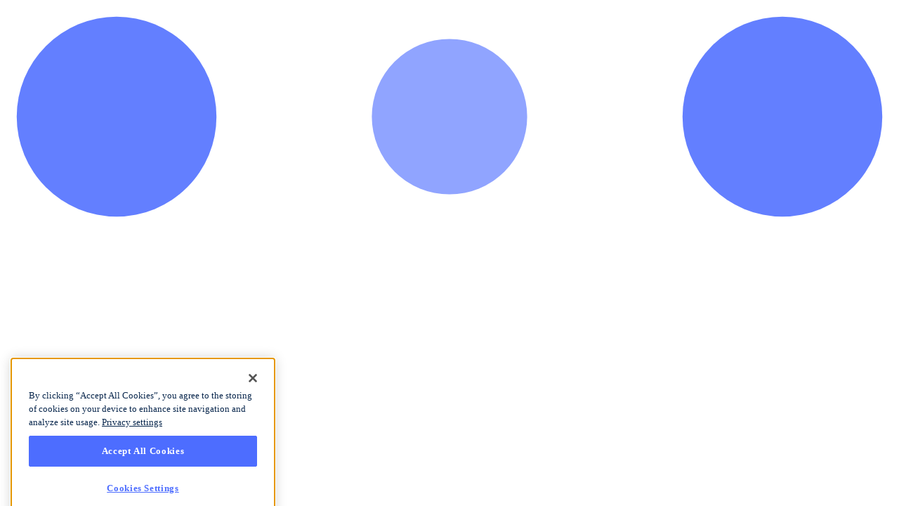

--- FILE ---
content_type: text/html; charset=utf-8
request_url: https://officehours.com/christina-shane
body_size: 3060
content:
<!DOCTYPE html><html><head><meta charSet="utf-8" data-next-head=""/><meta name="viewport" content="width=device-width, initial-scale=1, minimum-scale=1" data-next-head=""/><script src="https://cdn.cookielaw.org/scripttemplates/otSDKStub.js" async="" type="text/javascript" charSet="UTF-8" data-domain-script="37d68843-0a1a-43ab-ac28-1f7bad4f24a5"></script><script async="" src="https://v.officehours.com/prod/bundle.js" verisoul-project-id="5181ad5c-e1c7-4eb7-95a7-5b82c2c8bf9e"></script><meta name="description" content="Office Hours is the best place to get paid to share what you know." data-next-head=""/><meta name="twitter:card" content="summary_large_image" data-next-head=""/><meta name="twitter:site" content="@officehours" data-next-head=""/><meta name="twitter:creator" content="@officehours" data-next-head=""/><meta property="og:description" content="Office Hours is the best place to get paid to share what you know." data-next-head=""/><meta name="robots" content="index,follow" data-next-head=""/><meta property="og:title" content="Christina Shane" data-next-head=""/><meta property="og:url" content="https://officehours.com/christina-shane" data-next-head=""/><meta property="og:type" content="website" data-next-head=""/><meta property="og:image" content="https://officehoursassets.s3.us-east-2.amazonaws.com/office-hours.png" data-next-head=""/><meta property="og:image:alt" content="Office Hours logo" data-next-head=""/><meta property="og:image:width" content="1200" data-next-head=""/><meta property="og:image:height" content="620" data-next-head=""/><title data-next-head="">Christina Shane | Office Hours</title><link rel="apple-touch-icon" sizes="180x180" href="/icons/apple-touch-icon.png"/><link rel="icon" type="image/png" sizes="32x32" href="/icons/favicon-32x32.png"/><link rel="icon" type="image/png" sizes="16x16" href="/icons/favicon-16x16.png"/><link rel="manifest" href="/site.webmanifest"/><link rel="mask-icon" href="/icons/safari-pinned-tab.svg" color="#5bbad5"/><meta name="msapplication-TileColor" content="#2d89ef"/><meta name="theme-color" content="#ffffff"/><link rel="preload" href="/_next/static/media/e4af272ccee01ff0-s.p.woff2" as="font" type="font/woff2" crossorigin="anonymous" data-next-font="size-adjust"/><link rel="preload" href="/_next/static/media/97ac91773d3121b2-s.p.woff2" as="font" type="font/woff2" crossorigin="anonymous" data-next-font="size-adjust"/><link rel="preload" href="/_next/static/css/1d68787c342b40e0.css?dpl=dpl_EatxPgjxoXJMkpUqh8x5uAPWsCEx" as="style"/><link rel="preload" href="/_next/static/css/8131786245b3ae41.css?dpl=dpl_EatxPgjxoXJMkpUqh8x5uAPWsCEx" as="style"/><meta name="sentry-trace" content="ddb2497e09ee974e96cd268534f0d957-11fb3633737787ca"/><meta name="baggage" content="sentry-environment=production,sentry-release=cd4864d43b23792fc9e3dffba0aac3f1fb118e01,sentry-public_key=bc528a05963f427ebd45cd4f4cc3a673,sentry-trace_id=ddb2497e09ee974e96cd268534f0d957,sentry-org_id=397249"/><link rel="stylesheet" href="/_next/static/css/1d68787c342b40e0.css?dpl=dpl_EatxPgjxoXJMkpUqh8x5uAPWsCEx" data-n-g=""/><link rel="stylesheet" href="/_next/static/css/8131786245b3ae41.css?dpl=dpl_EatxPgjxoXJMkpUqh8x5uAPWsCEx" data-n-p=""/><noscript data-n-css=""></noscript><script defer="" noModule="" src="/_next/static/chunks/polyfills-42372ed130431b0a.js?dpl=dpl_EatxPgjxoXJMkpUqh8x5uAPWsCEx"></script><script src="/_next/static/chunks/webpack-741962a02f2669a1.js?dpl=dpl_EatxPgjxoXJMkpUqh8x5uAPWsCEx" defer=""></script><script src="/_next/static/chunks/framework-eb082763778988d6.js?dpl=dpl_EatxPgjxoXJMkpUqh8x5uAPWsCEx" defer=""></script><script src="/_next/static/chunks/main-48f585e1e9058392.js?dpl=dpl_EatxPgjxoXJMkpUqh8x5uAPWsCEx" defer=""></script><script src="/_next/static/chunks/pages/_app-d89fed57886ca2fc.js?dpl=dpl_EatxPgjxoXJMkpUqh8x5uAPWsCEx" defer=""></script><script src="/_next/static/chunks/3483-d1a96ea501629e97.js?dpl=dpl_EatxPgjxoXJMkpUqh8x5uAPWsCEx" defer=""></script><script src="/_next/static/chunks/8003-b988f5e898cc95c7.js?dpl=dpl_EatxPgjxoXJMkpUqh8x5uAPWsCEx" defer=""></script><script src="/_next/static/chunks/871-9beff56982224300.js?dpl=dpl_EatxPgjxoXJMkpUqh8x5uAPWsCEx" defer=""></script><script src="/_next/static/chunks/8667-8e7855de4e6719cd.js?dpl=dpl_EatxPgjxoXJMkpUqh8x5uAPWsCEx" defer=""></script><script src="/_next/static/chunks/pages/%5Busername%5D-6e27fedd727d1a6d.js?dpl=dpl_EatxPgjxoXJMkpUqh8x5uAPWsCEx" defer=""></script><script src="/_next/static/-o4OZuNwtZR7mS5gbTxnM/_buildManifest.js?dpl=dpl_EatxPgjxoXJMkpUqh8x5uAPWsCEx" defer=""></script><script src="/_next/static/-o4OZuNwtZR7mS5gbTxnM/_ssgManifest.js?dpl=dpl_EatxPgjxoXJMkpUqh8x5uAPWsCEx" defer=""></script></head><body><div id="__next"><section aria-label="Notifications alt+T" tabindex="-1" aria-live="polite" aria-relevant="additions text" aria-atomic="false"></section><div class="main-app __variable_f367f3 __variable_25ee46"><div></div><div><div class="  "><div class="mx-auto max-w-full  "><div class=""><div class="w-full h-[74px]"></div><div class="invisible"></div><div><div class="py-10"><div class="mx-auto w-[60px]" data-testid="loader"><svg viewBox="0 0 120 30"><circle cx="15" cy="15" r="15" fill="#4D6DFF"><animate attributeName="r" from="15" to="15" begin="0s" dur="1.0666666666666667s" values="15;9;15" calcMode="linear" repeatCount="indefinite"></animate><animate attributeName="fill-opacity" from="1" to="1" begin="0s" dur="1.0666666666666667s" values="1;.5;1" calcMode="linear" repeatCount="indefinite"></animate></circle><circle cx="60" cy="15" r="9" fill="#4D6DFF"><animate attributeName="r" from="9" to="9" begin="0s" dur="1.0666666666666667s" values="9;15;9" calcMode="linear" repeatCount="indefinite"></animate><animate attributeName="fill-opacity" from="0.5" to="0.5" begin="0s" dur="1.0666666666666667s" values=".5;1;.5" calcMode="linear" repeatCount="indefinite"></animate></circle><circle cx="105" cy="15" r="15" fill="#4D6DFF"><animate attributeName="r" from="15" to="15" begin="0s" dur="1.0666666666666667s" values="15;9;15" calcMode="linear" repeatCount="indefinite"></animate><animate attributeName="fill-opacity" from="1" to="1" begin="0s" dur="1.0666666666666667s" values="1;.5;1" calcMode="linear" repeatCount="indefinite"></animate></circle></svg></div></div></div></div></div></div><header class="fixed top-0 right-0 left-0 h-[74px]"><div class=""></div><div class="flex flex-col justify-center h-full bg-white PrimaryNavigation_root__jPxEe"><div class="max-w-5xl mx-auto px-4 md:px-0 w-full"></div></div></header></div></div></div><script>if (typeof global === 'undefined') {(global = window)};</script><script id="__NEXT_DATA__" type="application/json">{"props":{"pageProps":{"advisor":{"id":"604c07d41937b3001dfd8145","personId":"8e5ce21c-3d9b-4401-99c3-3d8131bf5fb0","username":"christina-shane","profile_pic_url":null,"name":"Christina Shane","first_name":"Christina","last_name":"Shane","preferred_name":"Christina","prefix":null,"suffix":null,"num_office_hours":0,"websites":[],"headline":null,"summary":null,"work_history":[],"education":[],"location":null,"timezone":null,"default_rate_hr":12500,"is_visible":true,"inNetwork":true,"minimumDuration":null,"preferredAvailability":[],"isCalendarConnected":false},"_sentryTraceData":"ddb2497e09ee974e96cd268534f0d957-fa521ab6574c5686","_sentryBaggage":"sentry-environment=production,sentry-release=cd4864d43b23792fc9e3dffba0aac3f1fb118e01,sentry-public_key=bc528a05963f427ebd45cd4f4cc3a673,sentry-trace_id=ddb2497e09ee974e96cd268534f0d957,sentry-org_id=397249"},"__N_SSP":true},"page":"/[username]","query":{"username":"christina-shane"},"buildId":"-o4OZuNwtZR7mS5gbTxnM","isFallback":false,"isExperimentalCompile":false,"gssp":true,"scriptLoader":[]}</script><script>!function(e){if(e.Verisoul)return;const r=[],t={},o=new Proxy(t,{get:(e,o)=>o in t?t[o]:(...e)=>new Promise(((t,n)=>r.push([o,e,t,n]))),set:(e,r,o)=>(t[r]=o,!0)});e.Verisoul=o;const n=()=>{Object.keys(t).length&&r.splice(0).forEach((([e,r,o,n])=>{try{Promise.resolve(t[e](...r)).then(o,n)}catch(e){n(e)}}))},c=document.querySelector("script[verisoul-project-id]"),s=()=>r.splice(0).forEach((([,,,e])=>e(new Error("Failed to load Verisoul SDK"))));if(!c)return void s();c.addEventListener("load",n,{once:!0}),c.addEventListener("error",(()=>{clearInterval(i),s()}),{once:!0});const i=setInterval((()=>{Object.keys(t).length&&(clearInterval(i),n())}),40)}(window);</script><script async="">
                function initFreshChat() {
                  window.fcWidget.init({
                    siteId: "OH_PRODUCTION",
                    token: "87d1b9fe-58d3-4ef3-961e-fa8533881453",
                    host: "https://wchat.freshchat.com",
                    config: {
                      headerProperty: {
                        hideChatButton: true,
                      }
                    }
                  })
                }
                function initialize(i,t){var e;i.getElementById(t)?initFreshChat():((e=i.createElement("script")).id=t,e.async=!0,e.src="https://wchat.freshchat.com/js/widget.js",e.onload=initFreshChat,i.head.appendChild(e))}function initiateCall(){initialize(document,"Freshchat-js-sdk")}window.addEventListener?window.addEventListener("load",initiateCall,!1):window.attachEvent("load",initiateCall,!1);
              </script></body></html>

--- FILE ---
content_type: application/javascript; charset=utf-8
request_url: https://officehours.com/_next/static/-o4OZuNwtZR7mS5gbTxnM/_buildManifest.js?dpl=dpl_EatxPgjxoXJMkpUqh8x5uAPWsCEx
body_size: 10301
content:
self.__BUILD_MANIFEST=function(s,e,t,a,c,i,n,r,o,p,d,l,u,g,b,f,h,k,j,v,m,y,I,w,_,x,q,z,B,F,A,N,D,S,E,L,M,T,U,C,H,R,P,G,J,K,O,Q,V,W,X,Y,Z,$,ss,se,st,sa,sc,si,sn,sr,so,sp,sd,sl,su,sg,sb,sf,sh,sk,sj,sv,sm,sy,sI,sw,s_,sx,sq,sz,sB,sF,sA,sN,sD,sS,sE,sL,sM,sT,sU,sC,sH,sR,sP,sG,sJ,sK,sO,sQ,sV,sW,sX,sY,sZ,s$,s1,s4,s7,s0,s2,s6,s5,s9,s3,s8,es,ee,et,ea,ec,ei,en,er,eo,ep,ed,el,eu,eg,eb,ef,eh,ek,ej,ev,em,ey,eI,ew,e_,ex,eq,ez){return{__rewrites:{afterFiles:[{has:[{type:$,key:"o",value:sV},{type:$,key:"p",value:sX},{type:$,key:"r",value:"(?<region>[a-z]{2})"}],source:sY,destination:sp},{has:[{type:$,key:"o",value:sV},{type:$,key:"p",value:sX}],source:sY,destination:sp},{has:sp,source:"/zoom-meeting/:path*",destination:sp}],beforeFiles:[],fallback:[]},__routerFilterStatic:{numItems:0,errorRate:1e-4,numBits:0,numHashes:s$,bitArray:[]},__routerFilterDynamic:{numItems:sd,errorRate:1e-4,numBits:sd,numHashes:s$,bitArray:[]},"/":[b,"static/chunks/pages/index-28029a6f3664a244.js"],"/404":["static/chunks/pages/404-da99283aa7d0806e.js"],"/500":["static/chunks/pages/500-4a621e9d7359bbcc.js"],"/_error":["static/chunks/pages/_error-c792ebd496686e85.js"],"/about":["static/chunks/pages/about-e6f4e7323920b0db.js"],"/availability":[f,s,h,sx,A,"static/chunks/pages/availability-6877f3ee705df8b0.js"],"/b2b-user-interviews":[c,n,s1,"static/chunks/pages/b2b-user-interviews-523a7e13a502d8d9.js"],"/blog":[v,L,"static/chunks/pages/blog-ad16c33273f38204.js"],"/blog/case-studies":[v,L,"static/chunks/pages/blog/case-studies-eb10f06680a09b4e.js"],"/blog/general":[v,L,"static/chunks/pages/blog/general-9238a527b7f61b16.js"],"/blog/investment-firms":[v,L,"static/chunks/pages/blog/investment-firms-6923a0e45d7265b3.js"],"/blog/product-highlights":[v,L,"static/chunks/pages/blog/product-highlights-11353430630379ca.js"],"/blog/startups":[v,L,"static/chunks/pages/blog/startups-e5e1186282652aa7.js"],"/blog/[slug]":[v,L,"static/chunks/pages/blog/[slug]-e6f92ae9cc558011.js"],"/calls/[callId]/compliance":["static/chunks/cc64309c-56bb438bb60d4e25.js","static/css/4880a5ef992cda8d.css","static/chunks/1452-41d003de550be954.js",sl,"static/css/09a63d7ea742c739.css","static/chunks/pages/calls/[callId]/compliance-11c5dd2bfd1b0789.js"],"/calls/[callId]/feedback/b":[M,"static/chunks/pages/calls/[callId]/feedback/b-b9691c49405ab44f.js"],"/calls/[callId]/feedback/h":[s,i,g,w,"static/chunks/pages/calls/[callId]/feedback/h-c613f7dd6a7a8e54.js"],"/cancellation":[v,ss,"static/chunks/pages/cancellation-23ea45e1c9a871f5.js"],"/capabilities/book":[p,"static/chunks/pages/capabilities/book-3b08c9e0bde71dca.js"],"/capabilities/host":[p,"static/chunks/pages/capabilities/host-ae864355c559c72c.js"],"/code-of-conduct":[v,ss,"static/chunks/pages/code-of-conduct-eea9d03c36cac0e1.js"],"/compliance":[x,q,"static/css/873cbbcdba8c075c.css","static/chunks/pages/compliance-71dae21b279b88dd.js"],"/consultations":["static/chunks/pages/consultations-d43500ca261ace54.js"],"/consultations/book":[sq,m,sz,"static/chunks/pages/consultations/book-ac5a4fc7027e635b.js"],"/consultations/book/history":[sq,m,sz,"static/chunks/pages/consultations/book/history-5a3ae9c53f09ac8e.js"],"/consultations/book/pending":[sq,m,sz,"static/chunks/pages/consultations/book/pending-dc9ed1c7cb3950b9.js"],"/consultations/book/[id]":[e,c,n,r,d,y,x,sB,i,l,u,m,q,P,se,sl,sF,st,"static/chunks/pages/consultations/book/[id]-fea3408807e8680c.js"],"/consultations/book/[id]/accept/[[...slug]]":[d,s,l,m,P,su,s4,"static/css/8d5a4ae103f3cda2.css","static/chunks/pages/consultations/book/[id]/accept/[[...slug]]-3e4900b29bc4f731.js"],"/consultations/book/[id]/edit/[[...slug]]":[e,c,n,r,d,f,y,sB,sA,s,l,u,h,m,P,su,sF,sN,s7,"static/css/ff39bbf5f87999a8.css","static/chunks/pages/consultations/book/[id]/edit/[[...slug]]-a83bd79cb2481979.js"],"/consultations/history":["static/chunks/pages/consultations/history-7329e0d44e0f88f5.js"],"/consultations/host":[sD,s,sS,"static/chunks/pages/consultations/host-1d8b3161cfddfd39.js"],"/consultations/host/history":[sD,s,sS,"static/chunks/pages/consultations/host/history-35a10d31c9262731.js"],"/consultations/host/pending":[sD,s,sS,"static/chunks/pages/consultations/host/pending-54b898819a6eedf6.js"],"/consultations/host/[id]":[x,m,q,se,sl,st,"static/chunks/pages/consultations/host/[id]-2786b2ee88b4eb15.js"],"/consultations/host/[id]/accept/[[...slug]]":[d,v,sE,l,m,P,s0,s4,"static/css/b09b996311105a1c.css","static/chunks/pages/consultations/host/[id]/accept/[[...slug]]-b3146178a96781c0.js"],"/consultations/host/[id]/reschedule/[[...slug]]":[d,f,v,sE,l,h,m,P,sN,s0,"static/css/ace7ecce9f7f0d92.css","static/chunks/pages/consultations/host/[id]/reschedule/[[...slug]]-e0cee39326c680f3.js"],"/consultations/pending":["static/chunks/pages/consultations/pending-e549e8012c8fc142.js"],"/consultations/[id]":["static/chunks/pages/consultations/[id]-020434e41ba3eac9.js"],"/consultations/[id]/guests":[p,"static/chunks/pages/consultations/[id]/guests-09d24e8e01b8bfcb.js"],"/consultations/[id]/guests/[guestId]":[sl,"static/chunks/pages/consultations/[id]/guests/[guestId]-6357c2177362cc88.js"],"/consultations/[id]/playback":[sL,sM,A,"static/chunks/pages/consultations/[id]/playback-468f4205ec9741f7.js"],"/consultations/[id]/playback/automated":[sL,sM,A,"static/chunks/pages/consultations/[id]/playback/automated-4c0b8ba3af99b063.js"],"/consultations/[id]/playback/human-reviewed":[sL,sM,A,"static/chunks/pages/consultations/[id]/playback/human-reviewed-827b592dc46c0749.js"],"/email-verification":["static/chunks/pages/email-verification-db3243d37ac78d08.js"],"/email-verified":[s,m,"static/chunks/pages/email-verified-e94d1733810f702a.js"],"/error/expired_link":["static/chunks/pages/error/expired_link-32e88c952f1232d1.js"],"/error/invalid_link":["static/chunks/pages/error/invalid_link-5bc590d1995c8ad4.js"],"/error/oauth":["static/chunks/pages/error/oauth-c313ea3b61eaa1b0.js"],"/error/oauth/already-connected":["static/chunks/pages/error/oauth/already-connected-578308894cb17bc8.js"],"/error/oauth/already-logged-in":["static/chunks/pages/error/oauth/already-logged-in-be470132979d38b1.js"],"/error/oauth/cancelled":["static/chunks/pages/error/oauth/cancelled-35b9e0e311603600.js"],"/error/oauth/email-taken":["static/chunks/pages/error/oauth/email-taken-c82aedc44a66b5b4.js"],"/error/oauth/team-invite/claimed":["static/chunks/pages/error/oauth/team-invite/claimed-a88bd6dfac8ab1a0.js"],"/error/oauth/team-invite/invalid":["static/chunks/pages/error/oauth/team-invite/invalid-4259ee4cee5e4881.js"],"/error/oauth/team-invite/wrong-email":["static/chunks/pages/error/oauth/team-invite/wrong-email-b97c2faebf9baeeb.js"],"/expert-data-services":[c,n,"static/chunks/pages/expert-data-services-53dc4090cb0753cb.js"],"/expert-network-services":[c,n,s1,"static/chunks/pages/expert-network-services-fd9028bba99bf2d2.js"],"/faq":[v,sT,"static/chunks/pages/faq-1c80e4fa6fdd0990.js"],"/faq/advisors":[v,sT,"static/chunks/pages/faq/advisors-bd4b91816dd6306b.js"],"/faq/clients":[v,sT,"static/chunks/pages/faq/clients-f28ba656bd09d5d8.js"],"/forgot-password":[p,"static/chunks/pages/forgot-password-a4b168ca4061fcd9.js"],"/gdpr":[s2,"static/chunks/pages/gdpr-1a6d85366b509e3d.js"],"/home":[x,s,m,q,"static/css/eb832c046b162688.css","static/chunks/pages/home-1d2e3f164945370d.js"],"/how-it-works/advisors":[s6,"static/chunks/pages/how-it-works/advisors-16b66e723ce120f4.js"],"/how-it-works/public-bookings":[s6,"static/chunks/pages/how-it-works/public-bookings-1c0b85465b4edf5f.js"],"/internal/advisor/[id]":["static/chunks/pages/internal/advisor/[id]-96ce04e80c5ce524.js"],"/internal/advisors":[e,t,d,G,sg,sU,s,a,i,l,I,_,z,T,J,sa,s5,s9,s3,"static/chunks/pages/internal/advisors-fcb7eac59b3d84b9.js"],"/internal/advisors/pdl":[e,t,d,G,sU,s,a,l,I,_,z,T,J,sa,s9,B,"static/chunks/pages/internal/advisors/pdl-17b560765cc29f49.js"],"/internal/calls":[e,t,s,a,K,sc,si,"static/chunks/pages/internal/calls-c46dddd562eabe66.js"],"/internal/calls/[id]":[e,t,d,sn,s,a,l,K,sb,"static/chunks/pages/internal/calls/[id]-2708f2d94b880458.js"],"/internal/calls/[id]/readiness-checks/[checkId]":[e,t,sf,sh,s,a,O,"static/chunks/pages/internal/calls/[id]/readiness-checks/[checkId]-2fda4c8ceef01f6c.js"],"/internal/campaigns":[e,t,s,a,O,"static/chunks/pages/internal/campaigns-54ab035180b9efc6.js"],"/internal/campaigns/[id]":[e,t,sn,sk,s,a,z,Q,sj,sv,"static/chunks/pages/internal/campaigns/[id]-a152220315797273.js"],"/internal/campaigns/[id]/analytics":[e,t,sn,sk,s,a,z,Q,sj,sv,"static/chunks/pages/internal/campaigns/[id]/analytics-049296a40daf0a26.js"],"/internal/campaigns/[id]/prospects":[e,t,sn,sk,s,a,z,Q,sj,sv,"static/chunks/pages/internal/campaigns/[id]/prospects-48c92895e05d6125.js"],"/internal/campaigns/[id]/settings":[e,t,sn,sk,s,a,z,Q,sj,sv,"static/chunks/pages/internal/campaigns/[id]/settings-0ea3a6120df83a4a.js"],"/internal/companies":[e,t,s,a,"static/chunks/pages/internal/companies-c8933434d2bc38ae.js"],"/internal/company/[companyId]/billing":[e,t,s,a,U,M,"static/chunks/pages/internal/company/[companyId]/billing-efdb267f3969a39a.js"],"/internal/company/[companyId]/compliance":[e,t,s,a,U,p,"static/chunks/pages/internal/company/[companyId]/compliance-5b76c88e9ec7b5ed.js"],"/internal/company/[companyId]/general":[e,t,s,a,U,p,"static/chunks/pages/internal/company/[companyId]/general-53b06c4a5ec76843.js"],"/internal/company/[companyId]/notifications":[e,t,s,a,U,p,"static/chunks/pages/internal/company/[companyId]/notifications-85381d56e812188e.js"],"/internal/company/[companyId]/platform-settings":[e,t,s,a,U,O,"static/chunks/pages/internal/company/[companyId]/platform-settings-eaa09c7cf8134dc6.js"],"/internal/company/[companyId]/pricing":[e,t,s,a,U,s8,M,"static/chunks/pages/internal/company/[companyId]/pricing-f6121d662850a9bf.js"],"/internal/company/[companyId]/team":[e,t,x,s,a,q,U,"static/css/446eeaa076703601.css","static/chunks/pages/internal/company/[companyId]/team-0e37886d284e5943.js"],"/internal/curated-lists":[e,t,s,a,p,"static/chunks/pages/internal/curated-lists-f9c77639a2ea5e7d.js"],"/internal/curated-lists/[id]":[e,t,sU,s,a,m,es,"static/css/cfea7101a0d2d48a.css","static/chunks/pages/internal/curated-lists/[id]-61a87907bcb9d456.js"],"/internal/dashboard":[e,t,sm,s,a,K,sc,sy,si,"static/chunks/pages/internal/dashboard-6c93b939e82eb0d5.js"],"/internal/dashboard/availability-requests":[e,t,sm,s,a,K,sc,sy,si,"static/chunks/pages/internal/dashboard/availability-requests-949c8e7d034c2037.js"],"/internal/dashboard/close-and-pay":[e,t,sm,s,a,K,sc,sy,si,"static/chunks/pages/internal/dashboard/close-and-pay-b5a1cb729e2cf4bb.js"],"/internal/dashboard/scheduled":[e,t,sm,s,a,K,sc,sy,si,"static/chunks/pages/internal/dashboard/scheduled-cc8111b190ea28e0.js"],"/internal/design-system":[e,r,o,y,ee,"static/chunks/4664-179cc760a2f94e00.js",b,"static/chunks/pages/internal/design-system-ad228dbbee3e0d5e.js"],"/internal/interactions":[e,t,s,a,"static/chunks/pages/internal/interactions-539a7f6fbeb0ce20.js"],"/internal/interactions/new":[e,t,s,a,"static/css/46cfddf445932cda.css","static/chunks/pages/internal/interactions/new-99ea34fd6e494f70.js"],"/internal/interactions/[id]":[e,t,s,a,"static/chunks/pages/internal/interactions/[id]-88b03a6ee1368e76.js"],"/internal/invoices":[e,t,n,V,sI,s,a,"static/chunks/pages/internal/invoices-9fc714cd234ac127.js"],"/internal/invoices/[id]":[e,t,sI,s,a,p,"static/chunks/pages/internal/invoices/[id]-634ac08bada1ba0d.js"],"/internal/ontology":[e,t,s,a,"static/chunks/pages/internal/ontology-def1a919b076e0da.js"],"/internal/ontology/match-organizations":[e,t,s,a,F,"static/chunks/pages/internal/ontology/match-organizations-f8459610524c1c42.js"],"/internal/ontology/new":[e,t,d,s,a,l,p,"static/chunks/pages/internal/ontology/new-efb6a9f314c06793.js"],"/internal/ontology/organization-lists":[e,t,s,a,p,"static/chunks/pages/internal/ontology/organization-lists-e854e3cf9c51e3fe.js"],"/internal/ontology/organization-lists/[id]":[e,t,s,a,I,F,"static/chunks/pages/internal/ontology/organization-lists/[id]-77dada25fe471119.js"],"/internal/ontology/organization-lists/[id]/settings":[e,t,s,a,p,"static/chunks/pages/internal/ontology/organization-lists/[id]/settings-25b7bf229923741e.js"],"/internal/ontology/product-category-hierarchy":["static/chunks/8126-49957bb19b961153.js","static/chunks/pages/internal/ontology/product-category-hierarchy-c49d4db8566827eb.js"],"/internal/ontology/suggestions":[e,t,s,a,"static/chunks/pages/internal/ontology/suggestions-3fd771c2403bac82.js"],"/internal/ontology/[id]":[e,t,s,a,sC,p,"static/chunks/pages/internal/ontology/[id]-c7c118c693fb42d3.js"],"/internal/people/semantic-search-experimental":[c,n,b,"static/chunks/pages/internal/people/semantic-search-experimental-558ebdbe7d32ab35.js"],"/internal/people/[id]":[e,t,d,D,s,a,i,l,g,_,S,B,"static/chunks/pages/internal/people/[id]-356825d9ebcff261.js"],"/internal/people/[id]/campaigns":[e,t,d,D,s,a,i,l,g,_,S,B,"static/chunks/pages/internal/people/[id]/campaigns-9ad6aeb6f1bc7ecb.js"],"/internal/people/[id]/consultations":[e,t,d,D,s,a,i,l,g,_,S,B,"static/chunks/pages/internal/people/[id]/consultations-85281c4044d83862.js"],"/internal/people/[id]/email-addresses":[e,t,d,D,s,a,i,l,g,_,S,B,"static/chunks/pages/internal/people/[id]/email-addresses-91e7dc8262c2fd6f.js"],"/internal/people/[id]/messages":[e,t,d,D,s,a,i,l,g,_,S,B,"static/chunks/pages/internal/people/[id]/messages-f2a9481953ecbc8b.js"],"/internal/people/[id]/projects":[e,t,d,D,s,a,i,l,g,_,S,B,"static/chunks/pages/internal/people/[id]/projects-fcbdf7aedc0a2080.js"],"/internal/people/[id]/source-profiles":[e,t,d,D,s,a,i,l,g,_,S,B,"static/chunks/pages/internal/people/[id]/source-profiles-d09bb621f73a7c87.js"],"/internal/people/[id]/surveys":[e,t,d,D,s,a,i,l,g,_,S,B,"static/chunks/pages/internal/people/[id]/surveys-7216ed26fb4efd62.js"],"/internal/perspectives/[perspectiveId]":[e,t,r,o,d,y,x,G,W,et,"static/chunks/3892-12094790d062b224.js",s,a,i,l,I,_,q,z,C,T,Q,J,X,sa,"static/css/1c677eb061de7673.css","static/chunks/pages/internal/perspectives/[perspectiveId]-30279bab470b4252.js"],"/internal/perspectives/[perspectiveId]/advisors/[advisorId]":["static/chunks/pages/internal/perspectives/[perspectiveId]/advisors/[advisorId]-52627437681779da.js"],"/internal/perspectives/[perspectiveId]/advisors/[advisorId]/availability":["static/chunks/pages/internal/perspectives/[perspectiveId]/advisors/[advisorId]/availability-f61e0773dfbaf04a.js"],"/internal/perspectives/[perspectiveId]/advisors/[advisorId]/pricing":["static/chunks/pages/internal/perspectives/[perspectiveId]/advisors/[advisorId]/pricing-3d4dccb76fe2db5c.js"],"/internal/perspectives/[perspectiveId]/advisors/[advisorId]/screener":["static/chunks/pages/internal/perspectives/[perspectiveId]/advisors/[advisorId]/screener-348f4eb9558145e8.js"],"/internal/perspectives/[perspectiveId]/advisors/[advisorId]/work-experience":["static/chunks/pages/internal/perspectives/[perspectiveId]/advisors/[advisorId]/work-experience-b401e43f9658497d.js"],"/internal/perspectives/[perspectiveId]/digest":[e,t,sI,ea,s,a,F,"static/chunks/pages/internal/perspectives/[perspectiveId]/digest-46a7bb0dcfbf4597.js"],"/internal/perspectives/[perspectiveId]/performance":[e,t,s,a,"static/chunks/pages/internal/perspectives/[perspectiveId]/performance-5888ccb90c00a890.js"],"/internal/perspectives/[perspectiveId]/settings":[e,c,n,r,o,k,u,b,j,I,H,F,"static/chunks/pages/internal/perspectives/[perspectiveId]/settings-6e11d21c4550c1c7.js"],"/internal/perspectives/[perspectiveId]/settings/attribution":[e,c,n,r,o,k,u,b,j,I,H,F,"static/chunks/pages/internal/perspectives/[perspectiveId]/settings/attribution-5ba3e3592dc29ec8.js"],"/internal/perspectives/[perspectiveId]/settings/conferencing":[e,c,n,r,o,k,u,b,j,I,H,F,"static/chunks/pages/internal/perspectives/[perspectiveId]/settings/conferencing-fd9c84e213234171.js"],"/internal/perspectives/[perspectiveId]/settings/filters":[e,c,n,r,o,k,u,b,j,I,H,F,"static/chunks/pages/internal/perspectives/[perspectiveId]/settings/filters-f3e4c8a5fe943be8.js"],"/internal/perspectives/[perspectiveId]/settings/opportunity":[e,c,n,r,o,k,u,b,j,I,H,F,"static/chunks/pages/internal/perspectives/[perspectiveId]/settings/opportunity-af26a9518cc9590c.js"],"/internal/perspectives/[perspectiveId]/settings/referrals":[e,c,n,r,o,k,u,b,j,I,H,F,"static/chunks/pages/internal/perspectives/[perspectiveId]/settings/referrals-d65d28583c519606.js"],"/internal/perspectives/[perspectiveId]/settings/survey":[e,c,n,r,o,k,u,b,j,I,H,F,"static/chunks/pages/internal/perspectives/[perspectiveId]/settings/survey-5d9867133d81a384.js"],"/internal/pods":[e,t,s,a,p,"static/chunks/pages/internal/pods-30ca055bbec3b7bc.js"],"/internal/project-briefs":[e,t,s,a,"static/chunks/pages/internal/project-briefs-6bd2ab947fa0aada.js"],"/internal/projects":[e,t,s,a,"static/chunks/pages/internal/projects-eb94ede6203cdd46.js"],"/internal/projects/2":[e,t,c,n,o,V,"static/chunks/9704-9b12faeafd84fcee.js",s,a,u,"static/chunks/pages/internal/projects/2-025bd346624ed8df.js"],"/internal/projects/new":[e,t,ec,s,a,I,T,Q,sC,ei,en,s8,"static/css/fa98104626cf9ea0.css","static/chunks/pages/internal/projects/new-4c35659a2b4c29fb.js"],"/internal/projects/[projectId]":[e,t,s,a,"static/chunks/pages/internal/projects/[projectId]-c391920255a797a3.js"],"/internal/projects/[projectId]/settings":[e,c,n,r,o,f,k,y,u,h,b,j,sr,N,"static/chunks/pages/internal/projects/[projectId]/settings-2bbb078619deba34.js"],"/internal/projects/[projectId]/settings/attribution":[e,c,n,r,o,f,k,y,u,h,b,j,sr,N,"static/chunks/pages/internal/projects/[projectId]/settings/attribution-f06dc74d292f9882.js"],"/internal/projects/[projectId]/settings/availability":[e,c,n,r,o,f,k,y,u,h,b,j,sr,N,"static/chunks/pages/internal/projects/[projectId]/settings/availability-105106aaabea667d.js"],"/internal/projects/[projectId]/settings/brief":[e,c,n,r,o,f,k,y,u,h,b,j,sr,N,"static/chunks/pages/internal/projects/[projectId]/settings/brief-7d33fadd30723487.js"],"/internal/projects/[projectId]/settings/collaborators":[e,c,n,r,o,f,k,y,u,h,b,j,sr,N,"static/chunks/pages/internal/projects/[projectId]/settings/collaborators-4df2f26c4eedc37e.js"],"/internal/prospects/[prospectId]":[e,t,r,o,d,G,W,s,a,i,l,g,C,X,so,sb,"static/chunks/pages/internal/prospects/[prospectId]-615b691484d496a3.js"],"/internal/prospects/[prospectId]/availability":[e,t,r,o,f,W,s,a,h,C,X,so,"static/chunks/pages/internal/prospects/[prospectId]/availability-4fb95fa32e37e495.js"],"/internal/prospects/[prospectId]/pricing":[e,t,r,o,d,W,s,a,l,C,X,so,su,"static/chunks/pages/internal/prospects/[prospectId]/pricing-a3a1cc5f3e57a509.js"],"/internal/prospects/[prospectId]/screener":[e,t,r,o,W,s,a,E,C,R,X,so,"static/css/d22922ac3a0c0953.css","static/chunks/pages/internal/prospects/[prospectId]/screener-19d0cd707b31c9f4.js"],"/internal/prospects/[prospectId]/work-experience":[e,t,r,o,W,s,a,C,X,so,sH,M,"static/chunks/pages/internal/prospects/[prospectId]/work-experience-071f8d466b5e6d3d.js"],"/internal/referrals":[e,t,V,s,a,"static/chunks/pages/internal/referrals-578ffb9abef3682f.js"],"/internal/referrals/[referralId]":[e,t,s,a,"static/chunks/pages/internal/referrals/[referralId]-df5ee925f49df1ec.js"],"/internal/settings":[e,t,s,a,O,"static/chunks/pages/internal/settings-50b6afd76dae4600.js"],"/internal/settings/person-labels":[e,t,s,a,p,"static/chunks/pages/internal/settings/person-labels-92438eb26db725b4.js"],"/internal/settings/sender-settings":[e,t,s,a,p,"static/chunks/pages/internal/settings/sender-settings-e29f1f8aa4ad4c04.js"],"/internal/sourcing-experimental":[e,t,c,n,d,sg,ee,s,a,i,l,u,_,s5,B,"static/chunks/pages/internal/sourcing-experimental-c6bed6c42f5c0401.js"],"/internal/surveys":[e,t,"static/chunks/3223-1e5b8b007af3b1fb.js",s,a,"static/css/205275ca560929ba.css","static/chunks/pages/internal/surveys-27bc548b55633f44.js"],"/internal/surveys/[id]":[e,t,d,s,a,l,p,"static/chunks/pages/internal/surveys/[id]-1c83007e07f9466a.js"],"/internal/tasks":[e,t,c,n,r,o,V,er,s,a,u,C,se,"static/chunks/pages/internal/tasks-b7de46e1af31047b.js"],"/internal/tools":[e,t,s,a,p,"static/chunks/pages/internal/tools-9e5f22ec2b437d5e.js"],"/internal/tools/aggregate-search":[e,t,s,a,I,z,T,J,s3,"static/chunks/pages/internal/tools/aggregate-search-79555eb6ac656e19.js"],"/internal/transactions":[e,t,s,a,M,"static/chunks/pages/internal/transactions-9bbf7b74d29123e2.js"],"/internal/transactions/[id]":[e,t,d,s,a,l,"static/chunks/pages/internal/transactions/[id]-57a2d22370a4fd64.js"],"/internal/transcripts":[e,t,s,a,eo,"static/chunks/pages/internal/transcripts-f017fda9311e175c.js"],"/internal/users":[e,t,"static/chunks/5776-ab3699ca68a30a91.js",s,a,"static/chunks/pages/internal/users-61d49e880d0bf777.js"],"/lists/[id]":[m,es,"static/chunks/pages/lists/[id]-041e61858b7b5c17.js"],"/login":[sw,p,"static/chunks/pages/login-a4d5d0a52ab18640.js"],"/login/confirmation":[ep,p,"static/chunks/pages/login/confirmation-356b109be8183637.js"],"/login/[token]":[ed,"static/chunks/pages/login/[token]-ee1fe1eeecaaf5ba.js"],"/mnpi":[v,ss,"static/chunks/pages/mnpi-16a456281a0b4bc3.js"],"/old-homepage":[i,sR,"static/css/a122babb6380bbdc.css","static/chunks/pages/old-homepage-4ae1b96a07aaa609.js"],"/onboarding":["static/chunks/pages/onboarding-5f379f5a469b0f15.js"],"/onboarding/claim-invite":["static/chunks/pages/onboarding/claim-invite-e21c7a55ff71346e.js"],"/onboarding/general":[sf,sh,sP,p,"static/chunks/pages/onboarding/general-e32af255e4acea08.js"],"/onboarding/team":[el,p,"static/chunks/pages/onboarding/team-e3d2b1db63d53e91.js"],"/onboarding/usage":[el,O,"static/chunks/pages/onboarding/usage-8789a1bd2cfd743c.js"],"/onboarding/welcome":["static/chunks/pages/onboarding/welcome-5196b01aced4a540.js"],"/opportunity/[id]":[f,Y,s,i,g,h,E,R,Z,w,"static/chunks/pages/opportunity/[id]-9aac744d8570fd3e.js"],"/opportunity/[id]/availability":[f,Y,s,i,g,h,E,R,Z,w,"static/chunks/pages/opportunity/[id]/availability-64977d4be43ba8d9.js"],"/opportunity/[id]/opt-out":[f,Y,s,i,g,h,E,R,Z,w,"static/chunks/pages/opportunity/[id]/opt-out-24a1a4eb0b4db403.js"],"/opportunity/[id]/prerequisites":[f,Y,s,i,g,h,E,R,Z,w,"static/chunks/pages/opportunity/[id]/prerequisites-5369c5eb75aacd18.js"],"/opportunity/[id]/screener":[f,Y,s,i,g,h,E,R,Z,w,"static/chunks/pages/opportunity/[id]/screener-a10c12581904148e.js"],"/opportunity/[id]/survey-link":[f,Y,s,i,g,h,E,R,Z,w,"static/chunks/pages/opportunity/[id]/survey-link-d30080da43002e7a.js"],"/payment":[x,sA,q,eu,"static/chunks/pages/payment-beb0ee2a4d483711.js"],"/payouts":[s,"static/chunks/pages/payouts-f83d0e22f17d7f1e.js"],"/perspectives/[perspectiveId]":[eg,"static/chunks/pages/perspectives/[perspectiveId]-d67970bc71e31c7d.js"],"/perspectives/[perspectiveId]/advisors/[advisorId]":[eg,"static/chunks/pages/perspectives/[perspectiveId]/advisors/[advisorId]-e9711e60b9ed8cf4.js"],"/perspectives/[perspectiveId]/screener":[ec,E,en,w,"static/chunks/pages/perspectives/[perspectiveId]/screener-595e700dbb48ce24.js"],"/perspectives/[perspectiveId]/settings":[e,c,n,r,o,k,u,b,j,eb,"static/chunks/pages/perspectives/[perspectiveId]/settings-495e69bc14f6f3c4.js"],"/perspectives/[perspectiveId]/settings/filters":[e,c,n,r,o,k,u,b,j,eb,"static/chunks/pages/perspectives/[perspectiveId]/settings/filters-2b325353229a7d23.js"],"/privacy":[s2,"static/chunks/pages/privacy-46faf97b32023476.js"],"/profile":[s,i,ef,"static/chunks/pages/profile-b3d4ff2c89e8a2cb.js"],"/profile/edit":[s,i,g,sH,"static/css/eb39939c0acffb39.css","static/chunks/pages/profile/edit-e76ef00901a4f609.js"],"/projects":["static/css/bb6923c9dca1656f.css","static/chunks/pages/projects-793d69ad3e7057a5.js"],"/projects/new/[[...slug]]":[sC,ei,"static/css/875ee6f653172ec0.css","static/chunks/pages/projects/new/[[...slug]]-762a9f7b59c12a22.js"],"/projects/[projectId]":[e,c,n,r,o,y,V,sI,er,ea,et,"static/chunks/4282-33694f58f317a8e9.js",se,"static/chunks/pages/projects/[projectId]-be028587a346d236.js"],"/projects/[projectId]/settings":[e,c,n,r,o,f,k,y,u,h,b,j,s_,N,"static/chunks/pages/projects/[projectId]/settings-9a606633a58763df.js"],"/projects/[projectId]/settings/availability":[e,c,n,r,o,f,k,y,u,h,b,j,s_,N,"static/chunks/pages/projects/[projectId]/settings/availability-30e7bc264167d333.js"],"/projects/[projectId]/settings/collaborators":[e,c,n,r,o,f,k,y,u,h,b,j,s_,N,"static/chunks/pages/projects/[projectId]/settings/collaborators-61db5254b71874ca.js"],"/projects/[projectId]/settings/perspectives":[e,c,n,r,o,f,k,y,u,h,b,j,s_,N,"static/chunks/pages/projects/[projectId]/settings/perspectives-024e94e253d0bb05.js"],"/prospect-opportunities":[V,"static/chunks/6157-b97f99c4a65a9366.js",eh,"static/chunks/pages/prospect-opportunities-076fe3b825c93223.js"],"/prospect-opportunities/[id]":[se,eh,"static/chunks/pages/prospect-opportunities/[id]-9c3d21ad8a0e3816.js"],"/reports":["static/css/19fe4848f3d8c64e.css","static/chunks/pages/reports-efc7862214281529.js"],"/reset_password":[x,q,eu,"static/chunks/pages/reset_password-536ced44374f8727.js"],"/search":[d,G,sg,ek,s,i,l,m,I,z,T,J,sa,sG,ej,sb,"static/chunks/pages/search-8f9b73b36448b0c5.js"],"/search/advanced":[d,G,sg,ek,s,i,l,m,I,z,T,J,sa,sG,ej,sb,"static/chunks/pages/search/advanced-9582a5a8b25e3557.js"],"/security":[v,ss,"static/chunks/pages/security-fbaea337d49196ce.js"],"/server-sitemap.xml":["static/chunks/pages/server-sitemap.xml-ae26c2f7ef4e9b89.js"],"/settings":[x,sf,sh,q,sP,st,"static/chunks/pages/settings-33d7a52c76007468.js"],"/settings/calendar":[sx,A,"static/chunks/pages/settings/calendar-221bdbfd2eb75707.js"],"/settings/interactions":[O,"static/chunks/pages/settings/interactions-40b6b433c7dc01d6.js"],"/settings/notifications":[ev,"static/css/e02992c8d894b879.css","static/chunks/pages/settings/notifications-731d9779941c098d.js"],"/settings/payment/payout-methods":["static/chunks/pages/settings/payment/payout-methods-2f9cb77c2a756a7f.js"],"/settings/security":["static/chunks/pages/settings/security-978470742e21ce8e.js"],"/settings/verify-identity":[c,em,ey,eI,"static/chunks/pages/settings/verify-identity-88ec516e0c24097f.js"],"/signup/advisor":[sw,sJ,"static/chunks/pages/signup/advisor-f41f34ef05e32c30.js"],"/signup/client":[sw,ew,sJ,"static/chunks/pages/signup/client-f934afe799e3f2ff.js"],"/signup/client/[inviteId]":[sw,ew,sJ,"static/chunks/pages/signup/client/[inviteId]-1707af19e0116372.js"],"/signup/confirmation":[ep,p,"static/chunks/pages/signup/confirmation-fec93d2f4de0d584.js"],"/signup/[token]":[ed,"static/chunks/pages/signup/[token]-8bc439a571c3219a.js"],"/solutions/investors":[sR,e_,p,"static/chunks/pages/solutions/investors-f82ae7356eff1b0c.js"],"/solutions/startups":[sR,e_,p,"static/chunks/pages/solutions/startups-926c6dc2d7aced44.js"],"/survey-results":["static/chunks/pages/survey-results-1225e5fcc07fda1f.js"],"/surveys/active":[s,"static/chunks/pages/surveys/active-d6ef5090d8d689bb.js"],"/surveys/completed":[s,"static/chunks/pages/surveys/completed-d87813e25343b4e2.js"],"/surveys/[id]":["static/chunks/pages/surveys/[id]-bfd2402298221c66.js"],"/team":[x,q,ex,st,"static/chunks/pages/team-38c95535c2e85fa2.js"],"/team/pending-invites":[x,q,ex,st,"static/chunks/pages/team/pending-invites-3578a9618dd77211.js"],"/terms-of-service":[v,ss,"static/chunks/pages/terms-of-service-b96b0aa0a402c05a.js"],"/transcripts/[[...slug]]":[eo,"static/chunks/pages/transcripts/[[...slug]]-a4b7517f1b29758d.js"],"/unsubscribe":["static/css/f4043647775f58cc.css","static/chunks/pages/unsubscribe-3a971293e4ff0333.js"],"/waitlist":[sE,"static/chunks/pages/waitlist-2d112614822b4f9e.js"],"/welcome":[s,m,"static/chunks/pages/welcome-67d788ace35269d9.js"],"/welcome/about-you":[sf,sh,sP,p,"static/chunks/pages/welcome/about-you-9b04dd6e774b1798.js"],"/welcome/annotations":[s,sK,A,"static/chunks/pages/welcome/annotations-d3b37f9aefe56853.js"],"/welcome/availability":[f,s,h,"static/chunks/pages/welcome/availability-92041377e0c2b2aa.js"],"/welcome/calendar":[sx,A,"static/chunks/pages/welcome/calendar-7e8c92d7e281e153.js"],"/welcome/experience":[s,sH,M,"static/chunks/pages/welcome/experience-2719ce58283d82dd.js"],"/welcome/identity-verification":[c,em,ey,eI,"static/chunks/pages/welcome/identity-verification-0ff8c984e4cbfb1f.js"],"/welcome/identity-verification-pending":["static/chunks/pages/welcome/identity-verification-pending-984b21aa161854a8.js"],"/welcome/knowledge":[s,i,g,sO,w,"static/chunks/pages/welcome/knowledge-c44a4d70c1ebb4fa.js"],"/welcome/logistics":[ev,M,"static/chunks/pages/welcome/logistics-f77068a660197e66.js"],"/welcome/product-categories":[s,"static/chunks/pages/welcome/product-categories-f85acf9978e97426.js"],"/welcome/product-subcategories":[s,eq,"static/chunks/pages/welcome/product-subcategories-9d1a680a56aca042.js"],"/welcome/rate":["static/css/b719e1e662a39778.css","static/chunks/pages/welcome/rate-77495fbb321ea6dd.js"],"/welcome/start":["static/chunks/pages/welcome/start-e8c7d1fb757f311d.js"],"/welcome/tech-knowledge":[s,i,g,sO,w,"static/chunks/pages/welcome/tech-knowledge-e95e7e053b49f8bd.js"],"/welcome/tech-stack":[s,i,g,ez,w,"static/chunks/pages/welcome/tech-stack-ef03bfc9152a2359.js"],"/welcome/tech-stack-annotations":[s,sK,A,"static/chunks/pages/welcome/tech-stack-annotations-238d6ac6ed8bce84.js"],"/welcome-back":["static/chunks/pages/welcome-back-e66381d12975681b.js"],"/welcome-back/annotations":[s,sK,A,"static/chunks/pages/welcome-back/annotations-2f2eebed7f42b0d7.js"],"/welcome-back/categories":[s,"static/chunks/pages/welcome-back/categories-13b46396ec1b5bc2.js"],"/welcome-back/other":[s,i,g,sO,w,"static/chunks/pages/welcome-back/other-24953f8be39d5925.js"],"/welcome-back/products":[s,i,g,ez,w,"static/chunks/pages/welcome-back/products-72f648951075b991.js"],"/welcome-back/subcategories":[s,eq,"static/chunks/pages/welcome-back/subcategories-32b2cf03b3a3a76d.js"],"/[username]":[s,i,sG,ef,p,"static/chunks/pages/[username]-6e27fedd727d1a6d.js"],"/[username]/book/[[...slug]]":[e,c,n,r,d,f,y,sB,sA,s,l,u,h,m,P,su,sF,sN,s7,"static/css/c256d00097c3c563.css","static/chunks/pages/[username]/book/[[...slug]]-38dc2fd667501888.js"],sortedPages:["/","/404","/500","/_app","/_error","/about","/availability","/b2b-user-interviews","/blog","/blog/case-studies","/blog/general","/blog/investment-firms","/blog/product-highlights","/blog/startups","/blog/[slug]","/calls/[callId]/compliance","/calls/[callId]/feedback/b","/calls/[callId]/feedback/h","/cancellation","/capabilities/book","/capabilities/host","/code-of-conduct","/compliance","/consultations","/consultations/book","/consultations/book/history","/consultations/book/pending","/consultations/book/[id]","/consultations/book/[id]/accept/[[...slug]]","/consultations/book/[id]/edit/[[...slug]]","/consultations/history","/consultations/host","/consultations/host/history","/consultations/host/pending","/consultations/host/[id]","/consultations/host/[id]/accept/[[...slug]]","/consultations/host/[id]/reschedule/[[...slug]]","/consultations/pending","/consultations/[id]","/consultations/[id]/guests","/consultations/[id]/guests/[guestId]","/consultations/[id]/playback","/consultations/[id]/playback/automated","/consultations/[id]/playback/human-reviewed","/email-verification","/email-verified","/error/expired_link","/error/invalid_link","/error/oauth","/error/oauth/already-connected","/error/oauth/already-logged-in","/error/oauth/cancelled","/error/oauth/email-taken","/error/oauth/team-invite/claimed","/error/oauth/team-invite/invalid","/error/oauth/team-invite/wrong-email","/expert-data-services","/expert-network-services","/faq","/faq/advisors","/faq/clients","/forgot-password","/gdpr","/home","/how-it-works/advisors","/how-it-works/public-bookings","/internal/advisor/[id]","/internal/advisors","/internal/advisors/pdl","/internal/calls","/internal/calls/[id]","/internal/calls/[id]/readiness-checks/[checkId]","/internal/campaigns","/internal/campaigns/[id]","/internal/campaigns/[id]/analytics","/internal/campaigns/[id]/prospects","/internal/campaigns/[id]/settings","/internal/companies","/internal/company/[companyId]/billing","/internal/company/[companyId]/compliance","/internal/company/[companyId]/general","/internal/company/[companyId]/notifications","/internal/company/[companyId]/platform-settings","/internal/company/[companyId]/pricing","/internal/company/[companyId]/team","/internal/curated-lists","/internal/curated-lists/[id]","/internal/dashboard","/internal/dashboard/availability-requests","/internal/dashboard/close-and-pay","/internal/dashboard/scheduled","/internal/design-system","/internal/interactions","/internal/interactions/new","/internal/interactions/[id]","/internal/invoices","/internal/invoices/[id]","/internal/ontology","/internal/ontology/match-organizations","/internal/ontology/new","/internal/ontology/organization-lists","/internal/ontology/organization-lists/[id]","/internal/ontology/organization-lists/[id]/settings","/internal/ontology/product-category-hierarchy","/internal/ontology/suggestions","/internal/ontology/[id]","/internal/people/semantic-search-experimental","/internal/people/[id]","/internal/people/[id]/campaigns","/internal/people/[id]/consultations","/internal/people/[id]/email-addresses","/internal/people/[id]/messages","/internal/people/[id]/projects","/internal/people/[id]/source-profiles","/internal/people/[id]/surveys","/internal/perspectives/[perspectiveId]","/internal/perspectives/[perspectiveId]/advisors/[advisorId]","/internal/perspectives/[perspectiveId]/advisors/[advisorId]/availability","/internal/perspectives/[perspectiveId]/advisors/[advisorId]/pricing","/internal/perspectives/[perspectiveId]/advisors/[advisorId]/screener","/internal/perspectives/[perspectiveId]/advisors/[advisorId]/work-experience","/internal/perspectives/[perspectiveId]/digest","/internal/perspectives/[perspectiveId]/performance","/internal/perspectives/[perspectiveId]/settings","/internal/perspectives/[perspectiveId]/settings/attribution","/internal/perspectives/[perspectiveId]/settings/conferencing","/internal/perspectives/[perspectiveId]/settings/filters","/internal/perspectives/[perspectiveId]/settings/opportunity","/internal/perspectives/[perspectiveId]/settings/referrals","/internal/perspectives/[perspectiveId]/settings/survey","/internal/pods","/internal/project-briefs","/internal/projects","/internal/projects/2","/internal/projects/new","/internal/projects/[projectId]","/internal/projects/[projectId]/settings","/internal/projects/[projectId]/settings/attribution","/internal/projects/[projectId]/settings/availability","/internal/projects/[projectId]/settings/brief","/internal/projects/[projectId]/settings/collaborators","/internal/prospects/[prospectId]","/internal/prospects/[prospectId]/availability","/internal/prospects/[prospectId]/pricing","/internal/prospects/[prospectId]/screener","/internal/prospects/[prospectId]/work-experience","/internal/referrals","/internal/referrals/[referralId]","/internal/settings","/internal/settings/person-labels","/internal/settings/sender-settings","/internal/sourcing-experimental","/internal/surveys","/internal/surveys/[id]","/internal/tasks","/internal/tools","/internal/tools/aggregate-search","/internal/transactions","/internal/transactions/[id]","/internal/transcripts","/internal/users","/lists/[id]","/login","/login/confirmation","/login/[token]","/mnpi","/old-homepage","/onboarding","/onboarding/claim-invite","/onboarding/general","/onboarding/team","/onboarding/usage","/onboarding/welcome","/opportunity/[id]","/opportunity/[id]/availability","/opportunity/[id]/opt-out","/opportunity/[id]/prerequisites","/opportunity/[id]/screener","/opportunity/[id]/survey-link","/payment","/payouts","/perspectives/[perspectiveId]","/perspectives/[perspectiveId]/advisors/[advisorId]","/perspectives/[perspectiveId]/screener","/perspectives/[perspectiveId]/settings","/perspectives/[perspectiveId]/settings/filters","/privacy","/profile","/profile/edit","/projects","/projects/new/[[...slug]]","/projects/[projectId]","/projects/[projectId]/settings","/projects/[projectId]/settings/availability","/projects/[projectId]/settings/collaborators","/projects/[projectId]/settings/perspectives","/prospect-opportunities","/prospect-opportunities/[id]","/reports","/reset_password","/search","/search/advanced","/security","/server-sitemap.xml","/settings","/settings/calendar","/settings/interactions","/settings/notifications","/settings/payment/payout-methods","/settings/security","/settings/verify-identity","/signup/advisor","/signup/client","/signup/client/[inviteId]","/signup/confirmation","/signup/[token]","/solutions/investors","/solutions/startups","/survey-results","/surveys/active","/surveys/completed","/surveys/[id]","/team","/team/pending-invites","/terms-of-service","/transcripts/[[...slug]]","/unsubscribe","/waitlist","/welcome","/welcome/about-you","/welcome/annotations","/welcome/availability","/welcome/calendar","/welcome/experience","/welcome/identity-verification","/welcome/identity-verification-pending","/welcome/knowledge","/welcome/logistics","/welcome/product-categories","/welcome/product-subcategories","/welcome/rate","/welcome/start","/welcome/tech-knowledge","/welcome/tech-stack","/welcome/tech-stack-annotations","/welcome-back","/welcome-back/annotations","/welcome-back/categories","/welcome-back/other","/welcome-back/products","/welcome-back/subcategories","/[username]","/[username]/book/[[...slug]]"]}}("static/chunks/3483-d1a96ea501629e97.js","static/chunks/3122-eb43d88955e02442.js","static/chunks/1658-210a05103dc1541d.js","static/chunks/3168-b8d0c592a5936ed2.js","static/chunks/7754-6279908f514998a9.js","static/chunks/8003-b988f5e898cc95c7.js","static/chunks/6330-88e2a7214ec19114.js","static/chunks/7892-1ea4c4984663d8fd.js","static/chunks/5811-2ef909b36281588d.js","static/css/8131786245b3ae41.css","static/chunks/9273-a6211160a5b7dab4.js","static/chunks/3710-c5bb9464c564472b.js","static/chunks/9517-ef969060e0a822f5.js","static/chunks/2944-40b63590751d53d1.js","static/chunks/1100-bc181926c9f36993.js","static/chunks/3145-c0eb63035afe7e2c.js","static/chunks/4746-425be9b3f64628e4.js","static/chunks/580-e3624ef365e0d05f.js","static/chunks/9359-212ce6726a6688df.js","static/chunks/1091-1a07aacc6f03e1b8.js","static/chunks/9052-ac988bec5db8f014.js","static/chunks/8902-ae2d186cdf8f94d8.js","static/chunks/5164-3b914d915e95c5a6.js","static/css/22bc7c4a1b825aa5.css","static/chunks/159-62aabce444bff0de.js","static/chunks/4227-0b888d5da9c2e752.js","static/chunks/8399-711d6d89aade283d.js","static/chunks/3266-ef44a521448faaa9.js","static/css/828194a93902158a.css","static/css/9843e55f52808ef1.css","static/css/d143c451eb55e888.css","static/css/2f5cccc9aa87f351.css","static/chunks/4659-1e48da7268720b66.js","static/chunks/8269-599b4a5b6017da87.js","static/chunks/1459-5fdb83ab79954c40.js","static/chunks/6798-64e09fcf445d5317.js","static/css/e000a7d87ee3a87e.css","static/chunks/2339-414a6c158142efcb.js","static/chunks/5446-16de32fc451710aa.js","static/chunks/2556-31308bf187edcebb.js","static/chunks/4573-8a9d622074afa1c5.js","static/chunks/8395-4a2d1fc6fe6354ff.js","static/chunks/6207-f4e6463b24baf152.js","static/chunks/7460-96598916a5718e82.js","static/chunks/2925-8897deb2be388a6a.js","static/chunks/8661-2461d1f3b4fd4207.js","static/css/00bbee6fbd66c383.css","static/chunks/1953-f11c0b866e47ef0c.js","static/chunks/5950-a3be45c64b554c0c.js","static/chunks/2888-6f5d86899da12a4b.js","static/chunks/2730-61d5e736b769b692.js","static/chunks/5154-a20a298e56593c93.js","static/chunks/3097-c395c9f5a22c4cf7.js","query","static/chunks/6625-5617173c1db61fe3.js","static/chunks/3020-91085750851a43d7.js","static/css/a71b9741ccaa1311.css","static/chunks/6867-7c43f13ff21484ea.js","static/chunks/6177-58d12a787a85fb0f.js","static/css/78e3674f1969c813.css","static/chunks/5195-be82c7f2deb94635.js","static/chunks/339-acbb0637c213dabd.js","static/chunks/8497-cd86a5985f68c0bb.js",void 0,0,"static/chunks/381-9963c9df447185c4.js","static/chunks/3555-3438016eff13687c.js","static/chunks/6977-f8b9522e9e5d5ffb.js","static/css/d695f6ba88dcf109.css","static/css/b1149800c2e70f9d.css","static/chunks/4514-71cfebe35acbf6ef.js","static/chunks/2979-07f321dad462310a.js","static/chunks/3472-09d21ab6bc0179d0.js","static/css/d7cfde4d8a9c2320.css","static/chunks/2130-5e857637307c62af.js","static/chunks/6893-f1720c51b924556f.js","static/chunks/9433-49ea7312d84a723b.js","static/chunks/9165-961a2a1b9493f683.js","static/chunks/8627-7fc4967d69bac428.js","static/chunks/3532-7baaff05f5652180.js","static/chunks/3509-121d7c480c9fab44.js","static/chunks/8973-81056741c88e0988.js","static/chunks/6850-79d14817a8cec1ef.js","static/chunks/6017-ed270f69a42602d9.js","static/chunks/4858-24e8d2f9f791a7c1.js","static/chunks/5864-292173d7de7ab512.js","static/chunks/1183-b6eda91a19179cc2.js","static/chunks/2282-cd3dba6e1b150cab.js","static/chunks/362-4d6f8900f6d44758.js","static/chunks/2590-de905d57c64d31a0.js","static/chunks/2917-ff302805cd9cee43.js","static/chunks/2956-dab355e0d0f5cf89.js","static/chunks/9129-51fac9687cfd5522.js","static/chunks/1536-c9f3cad5c91b67db.js","static/chunks/7927-c39e2b9658a444ad.js","static/chunks/9690-e40970a498e892dc.js","static/chunks/5456-30f77684454164ea.js","static/chunks/871-9beff56982224300.js","static/css/80f0b9831607ae5f.css","static/chunks/3143-9651a6b05ffbe737.js","static/chunks/6469-f2cff4dfb6053184.js","o","(?<orgid>\\d*)","p","(?<projectid>\\d*)","/monitoring-tunnel(/?)",1e-4,NaN,"static/chunks/2241-617387775b74921e.js","static/chunks/9446-a3a67fc45924fbd1.js","static/chunks/7933-2cc859dc85f81224.js","static/chunks/1220-c2fa7fb2b79a0e35.js","static/css/eacefe7c1c433f1c.css","static/chunks/9558-bd368da88accec75.js","static/chunks/9644-ff805f66b966aa3e.js","static/chunks/1012-de2762ebc581d943.js","static/css/fe564eac0f345bd5.css","static/chunks/847-e1e77fe956d88e6b.js","static/chunks/6741-5c51a83a7fd04682.js","static/chunks/3836-edb4fd4e3eb77f69.js","static/chunks/8623-af5c19d59bf25970.js","static/chunks/1139-9fb81830dce27b68.js","static/chunks/436-f318d51d14b411fd.js","static/chunks/8178-6fd0c6e180345153.js","static/chunks/5713-a43606b9ba4aa330.js","static/chunks/9330-1c95281249af4321.js","static/chunks/377-7b50f04a3023166c.js","static/chunks/5970-91c09a9576e1ec78.js","static/chunks/1085-c3663d0e8b0b9290.js","static/chunks/8646-6891aa74dc4d8c4b.js","static/css/23ebb51c316b7f0d.css","static/chunks/1640-e1c3a48b2397e443.js","static/chunks/9789-7ca1e94f21b12435.js","static/chunks/8667-8e7855de4e6719cd.js","static/chunks/8153-2fe03e814d8c62c6.js","static/chunks/5346-d78c101347ffbaf2.js","static/chunks/113-cac88cccc51b7429.js","static/chunks/3674-062e274643642116.js","static/chunks/5336-25a2a5203b5f2871.js","static/chunks/541-6385d5f1cfd54193.js","static/css/83302820b96855c2.css","static/chunks/6801-c6792c307ebab52b.js","static/chunks/4600-80b534b52748d20a.js","static/chunks/5309-410af9039bff2cc2.js","static/chunks/8976-8feccc1705d87e2e.js","static/chunks/6077-84f603e8e7c2970f.js"),self.__BUILD_MANIFEST_CB&&self.__BUILD_MANIFEST_CB();